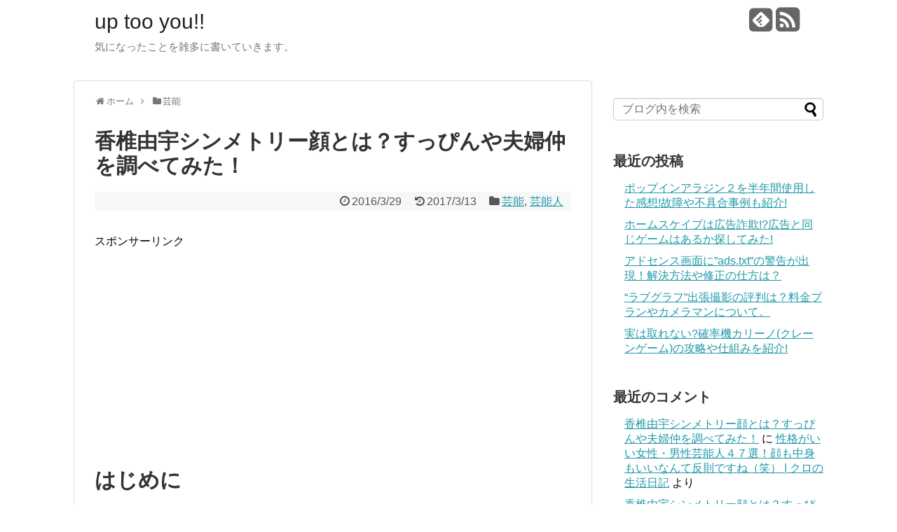

--- FILE ---
content_type: text/html; charset=UTF-8
request_url: https://up-too-you.com/2016/03/29/post-570/
body_size: 16886
content:
<!DOCTYPE html>
<html lang="ja">
<head>
<meta charset="UTF-8">
<link rel="alternate" type="application/rss+xml" title="up too you!! RSS Feed" href="https://up-too-you.com/feed/" />
<link rel="pingback" href="https://up-too-you.com/xmlrpc.php" />
<meta name="description" content="はじめにどうも～、こんにちは！日本に住んでいる方であれば、大体の方はテレビを少なからず視聴されていると思います。今の時代のテレビというのは、「楽しむため」だったり、「情報を得るため」だったり、必要不可欠な生活の一部になっ" />
<meta name="keywords" content="芸能,芸能人" />
<link rel="stylesheet" href="https://up-too-you.com/wp-content/themes/simplicity-child/style.css">
<link rel="stylesheet" href="https://up-too-you.com/wp-content/themes/simplicity/webfonts/css/font-awesome.min.css">
<link rel="stylesheet" href="https://up-too-you.com/wp-content/themes/simplicity/webfonts/icomoon/style.css">
<link rel="stylesheet" href="https://up-too-you.com/wp-content/themes/simplicity/css/extension.css">
<link rel="stylesheet" href="https://up-too-you.com/wp-content/themes/simplicity/css/responsive-pc.css">
<link rel="stylesheet" href="https://up-too-you.com/wp-content/themes/simplicity/css/print.css" type="text/css" media="print" />
    <meta name="viewport" content="width=1280, maximum-scale=1, user-scalable=yes">

<!-- OGP -->
<meta property="og:type" content="article">
<meta property="og:description" content="はじめにどうも～、こんにちは！日本に住んでいる方であれば、大体の方はテレビを少なからず視聴されていると思います。今の時代のテレビというのは、「楽しむため」だったり、「情報を得るため」だったり、必要不可欠な生活の一部になっ">
<meta property="og:title" content="香椎由宇シンメトリー顔とは？すっぴんや夫婦仲を調べてみた！">
<meta property="og:url" content="https://up-too-you.com/2016/03/29/post-570/">
<meta property="og:image" content="https://up-too-you.com/wp-content/uploads/2016/03/IMG_3362.jpg">
<meta property="og:site_name" content="up too you!!">
<meta property="og:locale" content="ja_JP" />
<!-- /OGP -->
<!-- Twitter Card -->
<meta name="twitter:card" content="summary">
<meta name="twitter:description" content="はじめにどうも～、こんにちは！日本に住んでいる方であれば、大体の方はテレビを少なからず視聴されていると思います。今の時代のテレビというのは、「楽しむため」だったり、「情報を得るため」だったり、必要不可欠な生活の一部になっ">
<meta name="twitter:title" content="香椎由宇シンメトリー顔とは？すっぴんや夫婦仲を調べてみた！">
<meta name="twitter:url" content="https://up-too-you.com/2016/03/29/post-570/">
<meta name="twitter:image" content="https://up-too-you.com/wp-content/uploads/2016/03/IMG_3362.jpg">
<meta name="twitter:domain" content="up-too-you.com">
<!-- /Twitter Card -->

<title>香椎由宇シンメトリー顔とは？すっぴんや夫婦仲を調べてみた！ &#8211; up too you!!</title>
<meta name='robots' content='max-image-preview:large' />
<link rel='dns-prefetch' href='//s.w.org' />
<link rel="alternate" type="application/rss+xml" title="up too you!! &raquo; フィード" href="https://up-too-you.com/feed/" />
<link rel="alternate" type="application/rss+xml" title="up too you!! &raquo; コメントフィード" href="https://up-too-you.com/comments/feed/" />
<link rel="alternate" type="application/rss+xml" title="up too you!! &raquo; 香椎由宇シンメトリー顔とは？すっぴんや夫婦仲を調べてみた！ のコメントのフィード" href="https://up-too-you.com/2016/03/29/post-570/feed/" />
<script type="text/javascript">
window._wpemojiSettings = {"baseUrl":"https:\/\/s.w.org\/images\/core\/emoji\/14.0.0\/72x72\/","ext":".png","svgUrl":"https:\/\/s.w.org\/images\/core\/emoji\/14.0.0\/svg\/","svgExt":".svg","source":{"concatemoji":"https:\/\/up-too-you.com\/wp-includes\/js\/wp-emoji-release.min.js"}};
/*! This file is auto-generated */
!function(e,a,t){var n,r,o,i=a.createElement("canvas"),p=i.getContext&&i.getContext("2d");function s(e,t){var a=String.fromCharCode,e=(p.clearRect(0,0,i.width,i.height),p.fillText(a.apply(this,e),0,0),i.toDataURL());return p.clearRect(0,0,i.width,i.height),p.fillText(a.apply(this,t),0,0),e===i.toDataURL()}function c(e){var t=a.createElement("script");t.src=e,t.defer=t.type="text/javascript",a.getElementsByTagName("head")[0].appendChild(t)}for(o=Array("flag","emoji"),t.supports={everything:!0,everythingExceptFlag:!0},r=0;r<o.length;r++)t.supports[o[r]]=function(e){if(!p||!p.fillText)return!1;switch(p.textBaseline="top",p.font="600 32px Arial",e){case"flag":return s([127987,65039,8205,9895,65039],[127987,65039,8203,9895,65039])?!1:!s([55356,56826,55356,56819],[55356,56826,8203,55356,56819])&&!s([55356,57332,56128,56423,56128,56418,56128,56421,56128,56430,56128,56423,56128,56447],[55356,57332,8203,56128,56423,8203,56128,56418,8203,56128,56421,8203,56128,56430,8203,56128,56423,8203,56128,56447]);case"emoji":return!s([129777,127995,8205,129778,127999],[129777,127995,8203,129778,127999])}return!1}(o[r]),t.supports.everything=t.supports.everything&&t.supports[o[r]],"flag"!==o[r]&&(t.supports.everythingExceptFlag=t.supports.everythingExceptFlag&&t.supports[o[r]]);t.supports.everythingExceptFlag=t.supports.everythingExceptFlag&&!t.supports.flag,t.DOMReady=!1,t.readyCallback=function(){t.DOMReady=!0},t.supports.everything||(n=function(){t.readyCallback()},a.addEventListener?(a.addEventListener("DOMContentLoaded",n,!1),e.addEventListener("load",n,!1)):(e.attachEvent("onload",n),a.attachEvent("onreadystatechange",function(){"complete"===a.readyState&&t.readyCallback()})),(e=t.source||{}).concatemoji?c(e.concatemoji):e.wpemoji&&e.twemoji&&(c(e.twemoji),c(e.wpemoji)))}(window,document,window._wpemojiSettings);
</script>
<style type="text/css">
img.wp-smiley,
img.emoji {
	display: inline !important;
	border: none !important;
	box-shadow: none !important;
	height: 1em !important;
	width: 1em !important;
	margin: 0 0.07em !important;
	vertical-align: -0.1em !important;
	background: none !important;
	padding: 0 !important;
}
</style>
	<link rel='stylesheet' id='wp-block-library-css'  href='https://up-too-you.com/wp-includes/css/dist/block-library/style.min.css' type='text/css' media='all' />
<style id='global-styles-inline-css' type='text/css'>
body{--wp--preset--color--black: #000000;--wp--preset--color--cyan-bluish-gray: #abb8c3;--wp--preset--color--white: #ffffff;--wp--preset--color--pale-pink: #f78da7;--wp--preset--color--vivid-red: #cf2e2e;--wp--preset--color--luminous-vivid-orange: #ff6900;--wp--preset--color--luminous-vivid-amber: #fcb900;--wp--preset--color--light-green-cyan: #7bdcb5;--wp--preset--color--vivid-green-cyan: #00d084;--wp--preset--color--pale-cyan-blue: #8ed1fc;--wp--preset--color--vivid-cyan-blue: #0693e3;--wp--preset--color--vivid-purple: #9b51e0;--wp--preset--gradient--vivid-cyan-blue-to-vivid-purple: linear-gradient(135deg,rgba(6,147,227,1) 0%,rgb(155,81,224) 100%);--wp--preset--gradient--light-green-cyan-to-vivid-green-cyan: linear-gradient(135deg,rgb(122,220,180) 0%,rgb(0,208,130) 100%);--wp--preset--gradient--luminous-vivid-amber-to-luminous-vivid-orange: linear-gradient(135deg,rgba(252,185,0,1) 0%,rgba(255,105,0,1) 100%);--wp--preset--gradient--luminous-vivid-orange-to-vivid-red: linear-gradient(135deg,rgba(255,105,0,1) 0%,rgb(207,46,46) 100%);--wp--preset--gradient--very-light-gray-to-cyan-bluish-gray: linear-gradient(135deg,rgb(238,238,238) 0%,rgb(169,184,195) 100%);--wp--preset--gradient--cool-to-warm-spectrum: linear-gradient(135deg,rgb(74,234,220) 0%,rgb(151,120,209) 20%,rgb(207,42,186) 40%,rgb(238,44,130) 60%,rgb(251,105,98) 80%,rgb(254,248,76) 100%);--wp--preset--gradient--blush-light-purple: linear-gradient(135deg,rgb(255,206,236) 0%,rgb(152,150,240) 100%);--wp--preset--gradient--blush-bordeaux: linear-gradient(135deg,rgb(254,205,165) 0%,rgb(254,45,45) 50%,rgb(107,0,62) 100%);--wp--preset--gradient--luminous-dusk: linear-gradient(135deg,rgb(255,203,112) 0%,rgb(199,81,192) 50%,rgb(65,88,208) 100%);--wp--preset--gradient--pale-ocean: linear-gradient(135deg,rgb(255,245,203) 0%,rgb(182,227,212) 50%,rgb(51,167,181) 100%);--wp--preset--gradient--electric-grass: linear-gradient(135deg,rgb(202,248,128) 0%,rgb(113,206,126) 100%);--wp--preset--gradient--midnight: linear-gradient(135deg,rgb(2,3,129) 0%,rgb(40,116,252) 100%);--wp--preset--duotone--dark-grayscale: url('#wp-duotone-dark-grayscale');--wp--preset--duotone--grayscale: url('#wp-duotone-grayscale');--wp--preset--duotone--purple-yellow: url('#wp-duotone-purple-yellow');--wp--preset--duotone--blue-red: url('#wp-duotone-blue-red');--wp--preset--duotone--midnight: url('#wp-duotone-midnight');--wp--preset--duotone--magenta-yellow: url('#wp-duotone-magenta-yellow');--wp--preset--duotone--purple-green: url('#wp-duotone-purple-green');--wp--preset--duotone--blue-orange: url('#wp-duotone-blue-orange');--wp--preset--font-size--small: 13px;--wp--preset--font-size--medium: 20px;--wp--preset--font-size--large: 36px;--wp--preset--font-size--x-large: 42px;}.has-black-color{color: var(--wp--preset--color--black) !important;}.has-cyan-bluish-gray-color{color: var(--wp--preset--color--cyan-bluish-gray) !important;}.has-white-color{color: var(--wp--preset--color--white) !important;}.has-pale-pink-color{color: var(--wp--preset--color--pale-pink) !important;}.has-vivid-red-color{color: var(--wp--preset--color--vivid-red) !important;}.has-luminous-vivid-orange-color{color: var(--wp--preset--color--luminous-vivid-orange) !important;}.has-luminous-vivid-amber-color{color: var(--wp--preset--color--luminous-vivid-amber) !important;}.has-light-green-cyan-color{color: var(--wp--preset--color--light-green-cyan) !important;}.has-vivid-green-cyan-color{color: var(--wp--preset--color--vivid-green-cyan) !important;}.has-pale-cyan-blue-color{color: var(--wp--preset--color--pale-cyan-blue) !important;}.has-vivid-cyan-blue-color{color: var(--wp--preset--color--vivid-cyan-blue) !important;}.has-vivid-purple-color{color: var(--wp--preset--color--vivid-purple) !important;}.has-black-background-color{background-color: var(--wp--preset--color--black) !important;}.has-cyan-bluish-gray-background-color{background-color: var(--wp--preset--color--cyan-bluish-gray) !important;}.has-white-background-color{background-color: var(--wp--preset--color--white) !important;}.has-pale-pink-background-color{background-color: var(--wp--preset--color--pale-pink) !important;}.has-vivid-red-background-color{background-color: var(--wp--preset--color--vivid-red) !important;}.has-luminous-vivid-orange-background-color{background-color: var(--wp--preset--color--luminous-vivid-orange) !important;}.has-luminous-vivid-amber-background-color{background-color: var(--wp--preset--color--luminous-vivid-amber) !important;}.has-light-green-cyan-background-color{background-color: var(--wp--preset--color--light-green-cyan) !important;}.has-vivid-green-cyan-background-color{background-color: var(--wp--preset--color--vivid-green-cyan) !important;}.has-pale-cyan-blue-background-color{background-color: var(--wp--preset--color--pale-cyan-blue) !important;}.has-vivid-cyan-blue-background-color{background-color: var(--wp--preset--color--vivid-cyan-blue) !important;}.has-vivid-purple-background-color{background-color: var(--wp--preset--color--vivid-purple) !important;}.has-black-border-color{border-color: var(--wp--preset--color--black) !important;}.has-cyan-bluish-gray-border-color{border-color: var(--wp--preset--color--cyan-bluish-gray) !important;}.has-white-border-color{border-color: var(--wp--preset--color--white) !important;}.has-pale-pink-border-color{border-color: var(--wp--preset--color--pale-pink) !important;}.has-vivid-red-border-color{border-color: var(--wp--preset--color--vivid-red) !important;}.has-luminous-vivid-orange-border-color{border-color: var(--wp--preset--color--luminous-vivid-orange) !important;}.has-luminous-vivid-amber-border-color{border-color: var(--wp--preset--color--luminous-vivid-amber) !important;}.has-light-green-cyan-border-color{border-color: var(--wp--preset--color--light-green-cyan) !important;}.has-vivid-green-cyan-border-color{border-color: var(--wp--preset--color--vivid-green-cyan) !important;}.has-pale-cyan-blue-border-color{border-color: var(--wp--preset--color--pale-cyan-blue) !important;}.has-vivid-cyan-blue-border-color{border-color: var(--wp--preset--color--vivid-cyan-blue) !important;}.has-vivid-purple-border-color{border-color: var(--wp--preset--color--vivid-purple) !important;}.has-vivid-cyan-blue-to-vivid-purple-gradient-background{background: var(--wp--preset--gradient--vivid-cyan-blue-to-vivid-purple) !important;}.has-light-green-cyan-to-vivid-green-cyan-gradient-background{background: var(--wp--preset--gradient--light-green-cyan-to-vivid-green-cyan) !important;}.has-luminous-vivid-amber-to-luminous-vivid-orange-gradient-background{background: var(--wp--preset--gradient--luminous-vivid-amber-to-luminous-vivid-orange) !important;}.has-luminous-vivid-orange-to-vivid-red-gradient-background{background: var(--wp--preset--gradient--luminous-vivid-orange-to-vivid-red) !important;}.has-very-light-gray-to-cyan-bluish-gray-gradient-background{background: var(--wp--preset--gradient--very-light-gray-to-cyan-bluish-gray) !important;}.has-cool-to-warm-spectrum-gradient-background{background: var(--wp--preset--gradient--cool-to-warm-spectrum) !important;}.has-blush-light-purple-gradient-background{background: var(--wp--preset--gradient--blush-light-purple) !important;}.has-blush-bordeaux-gradient-background{background: var(--wp--preset--gradient--blush-bordeaux) !important;}.has-luminous-dusk-gradient-background{background: var(--wp--preset--gradient--luminous-dusk) !important;}.has-pale-ocean-gradient-background{background: var(--wp--preset--gradient--pale-ocean) !important;}.has-electric-grass-gradient-background{background: var(--wp--preset--gradient--electric-grass) !important;}.has-midnight-gradient-background{background: var(--wp--preset--gradient--midnight) !important;}.has-small-font-size{font-size: var(--wp--preset--font-size--small) !important;}.has-medium-font-size{font-size: var(--wp--preset--font-size--medium) !important;}.has-large-font-size{font-size: var(--wp--preset--font-size--large) !important;}.has-x-large-font-size{font-size: var(--wp--preset--font-size--x-large) !important;}
</style>
<script type='text/javascript' src='https://up-too-you.com/wp-includes/js/jquery/jquery.min.js' id='jquery-core-js'></script>
<script type='text/javascript' src='https://up-too-you.com/wp-includes/js/jquery/jquery-migrate.min.js' id='jquery-migrate-js'></script>
<link rel="https://api.w.org/" href="https://up-too-you.com/wp-json/" /><link rel="alternate" type="application/json" href="https://up-too-you.com/wp-json/wp/v2/posts/570" /><link rel="EditURI" type="application/rsd+xml" title="RSD" href="https://up-too-you.com/xmlrpc.php?rsd" />
<link rel="wlwmanifest" type="application/wlwmanifest+xml" href="https://up-too-you.com/wp-includes/wlwmanifest.xml" /> 
<meta name="generator" content="WordPress 6.0.11" />
<link rel="canonical" href="https://up-too-you.com/2016/03/29/post-570/" />
<link rel='shortlink' href='https://up-too-you.com/?p=570' />
<link rel="alternate" type="application/json+oembed" href="https://up-too-you.com/wp-json/oembed/1.0/embed?url=https%3A%2F%2Fup-too-you.com%2F2016%2F03%2F29%2Fpost-570%2F" />
<link rel="alternate" type="text/xml+oembed" href="https://up-too-you.com/wp-json/oembed/1.0/embed?url=https%3A%2F%2Fup-too-you.com%2F2016%2F03%2F29%2Fpost-570%2F&#038;format=xml" />
<style type="text/css">
@media screen and (max-width:639px){
  .article br{
    display: block;
  }
}
.entry-content{
  margin-left: 0;
}
</style>
<style type="text/css">.recentcomments a{display:inline !important;padding:0 !important;margin:0 !important;}</style>		<style type="text/css" id="wp-custom-css">
			/*--------------------------------------
ヨメレバ・カエレバここから
--------------------------------------*/
.booklink-box, .kaerebalink-box{
width:90%;
margin:20px auto;
padding:20px;
border:double #d2d7e6;
overflow: hidden;
font-size:small;
border-radius:2px;
}
.booklink-image, .kaerebalink-image{
width: 150px;
margin:0 15px 20px 0;
float:left;
}
.booklink-image img, .kaerebalink-image img{
display:block;
margin:0 auto;
text-align:center;
}
.booklink-info, .kaerebalink-info{
display:block;
margin:0 auto;
text-align:left;
line-height:120%;
overflow: hidden;
}
.booklink-name, .kaerebalink-name{
font-size:16px;
margin-bottom:24px;
line-height:1.5;
}
.booklink-powered-date, .kaerebalink-powered-date{
font-family: verdana;
font-size:8pt;
margin-top:5px;
line-height:120%;
}
.booklink-detail, .kaerebalink-detail{
margin-bottom:5px;
}
.booklink-link2, .kaerebalink-link1{
margin-top:10px;
}
.shoplinkamazon, .shoplinkrakuten, .shoplinkkindle, .shoplinkyahoo, .shoplinkkakakucom{
float:left;
width:30%;
margin:15px 1% 0 auto;
padding:10px 0px;
height:15px;
overflow:hidden;
background:linear-gradient(to bottom, #ffffff 5%, #f6f6f6 100%);
background-color:#ffffff;
border-radius:6px;
border:1px solid #dcdcdc;
display:inline-block;
text-align:center;
}
.shoplinkamazon:hover, .shoplinkrakuten:hover, .shoplinkkindle:hover, .shoplinkyahoo:hover{
background:linear-gradient(to bottom, #f6f6f6 5%, #ffffff 100%);
background-color:#f6f6f6;
}
.shoplinkamazon:active, .shoplinkrakuten:active, .shoplinkkindle:active, .shoplinkyahoo:active{
position:relative;
top:1px;
}
.shoplinkamazon a, .shoplinkrakuten a, .shoplinkyahoo a, .shoplinkkindle a, .shoplinkkakakucom a{
display:block;
cursor:pointer;
text-decoration:none;
font-weight:800;
text-shadow:1px 1px 1px #dcdcdc;
font-size:12px;
}
.shoplinkamazon a{
color:#FF9901;
}
.shoplinkrakuten a{
color:#c20004;
}
.shoplinkkindle a{
color:#007dcd;	
}
.shoplinkyahoo a{
font-size:10px;
color:#7b0099;
} 
.booklink-footer{
clear:left;
} 
/*--------------------------------------
ヨメレバ・カエレバここまで
--------------------------------------*/		</style>
		</head>
  <body class="post-template-default single single-post postid-570 single-format-standard">
    <div id="container">

      <!-- header -->
      <div id="header" class="clearfix">
        <div id="header-in">

                    <div id="h-top">
            <!-- モバイルメニュー表示用のボタン -->
<div id="mobile-menu">
  <a id="mobile-menu-toggle" href="#"><span class="fa fa-bars fa-2x"></span></a>
</div>

            <div class="alignleft top-title-catchphrase">
              <!-- サイトのタイトル -->
<p id="site-title">
  <a href="https://up-too-you.com/">up too you!!</a></p>
<!-- サイトの概要 -->
<p id="site-description">
  気になったことを雑多に書いていきます。</p>
            </div>

            <div class="alignright top-sns-follows">
                            <!-- SNSページ -->
<div class="sns-pages">
<ul class="snsp">
<li class="feedly-page"><a href='//feedly.com/index.html#subscription%2Ffeed%2Fhttps%3A%2F%2Fup-too-you.com%2Ffeed%2F' target='blank' title="feedlyで更新情報をフォロー" rel="nofollow"><span class="icon-feedly-square"></span></a></li><li class="rss-page"><a href="https://up-too-you.com/feed/" target="_blank" title="RSSで更新情報をフォロー" rel="nofollow"><span class="fa fa-rss-square fa-2x"></span></a></li>  </ul>
</div>
                          </div>

          </div><!-- /#h-top -->
        </div><!-- /#header-in -->
      </div><!-- /#header -->

      <!-- Navigation -->
<nav>
<div id="navi">
  	<div id="navi-in">
    <div class="menu"></div>
  </div><!-- /#navi-in -->
</div><!-- /#navi -->
</nav>
<!-- /Navigation -->
      <!-- 本体部分 -->
      <div id="body">
        <div id="body-in">

          
          <!-- main -->
          <div id="main">


  <div id="breadcrumb" class="breadcrumb-category"><div itemtype="http://data-vocabulary.org/Breadcrumb" itemscope="" class="breadcrumb-home"><span class="fa fa-home fa-fw"></span><a href="https://up-too-you.com" itemprop="url"><span itemprop="title">ホーム</span></a><span class="sp"><span class="fa fa-angle-right"></span></span></div><div itemtype="http://data-vocabulary.org/Breadcrumb" itemscope=""><span class="fa fa-folder fa-fw"></span><a href="https://up-too-you.com/category/%e8%8a%b8%e8%83%bd/" itemprop="url"><span itemprop="title">芸能</span></a></div></div><!-- /#breadcrumb -->  <div id="post-570" class="post-570 post type-post status-publish format-standard has-post-thumbnail hentry category-22 category-422 tag-268 tag-272 tag-271 tag-270 tag-267 tag-269">
  <div class="article">
  
  <h1 class="entry-title">
        香椎由宇シンメトリー顔とは？すっぴんや夫婦仲を調べてみた！      </h1>
  <p class="post-meta">
          <span class="post-date"><span class="fa fa-clock-o fa-fw"></span><time class="entry-date date published" datetime="2016-03-29T03:24:16+09:00">2016/3/29</time></span>
        <span class="post-update"><span class="fa fa-history fa-fw"></span><span class="entry-date date updated">2017/3/13</span></span>
          <span class="category"><span class="fa fa-folder fa-fw"></span><a href="https://up-too-you.com/category/%e8%8a%b8%e8%83%bd/" rel="category tag">芸能</a>, <a href="https://up-too-you.com/category/%e8%8a%b8%e8%83%bd%e4%ba%ba/" rel="category tag">芸能人</a></span>
    
    
    
      </p>

  
  
      <div id="widget-over-article" class="widgets">
    <div class="widget pc_ad">
  <div class="ad-space">
    <div class="ad-label">スポンサーリンク</div>
    <div class="ad-responsive ad-pc adsense-336"><script async src="//pagead2.googlesyndication.com/pagead/js/adsbygoogle.js"></script>
<!-- レスポンシブ -->
<ins class="adsbygoogle"
     style="display:block"
     data-ad-client="ca-pub-3953266703344372"
     data-ad-slot="4185124042"
     data-ad-format="auto"></ins>
<script>
(adsbygoogle = window.adsbygoogle || []).push({});
</script></div>
  </div>
</div>
    </div>
  
  
  <div id="the-content" class="entry-content">
  <h1>はじめに</h1>
<p>どうも～、こんにちは！</p>
<p>&ensp;</p>
<p><strong>日本</strong>に住んでいる方であれば、大体の方はテレビを少なからず視聴されていると思います。</p>
<p>&ensp;</p>
<p>今の<strong>時代</strong>のテレビというのは、「<strong>楽しむため</strong>」だったり、「<strong>情報を得るため</strong>」だったり、必要不可欠な生活の一部になっていますよね！</p>
<p>&ensp;</p>
<p>そして、テレビを見る人が必ずと言っていいほど目にするのが<strong>ＣＭ(コマーシャル)</strong>です！</p>
<p>&ensp;</p>
<p>私はせっかちなほうなので、<strong>ＣＭに入るとチャンネルを回してしまう派</strong>です！笑</p>
<p>&ensp;</p>
<p>まぁ、ユニークで面白いＣＭも増えてきているとは思うんですけどね。</p>
<p>&ensp;</p>
<p>そんな私ですが、何回見ても引き込まれてしまうＣＭがあります！</p>
<p>&ensp;</p>
<p>それが衣料品メーカー「<strong>ＧＵ</strong>」のＣＭ。</p>
<p>&ensp;</p>
<p><span style="color: #ff0000;"><strong>香椎由宇さん、波瑠さん、山本美月さんの３人がとても印象的なＣＭです</strong></span>。</p>
<p>&ensp;</p>
<p>・・・<strong>なんで引き込まれるんだろう？</strong>と考えてみても「<strong>答え</strong>」は見つかりません！</p>
<p>&ensp;</p>
<p>「<strong>美人</strong>」が３人もいるから圧倒されているのかな？笑</p>
<p>&ensp;</p>
<p><img class="alignnone wp-image-573" src="https://up-too-you.com/wp-content/uploads/2016/03/IMG_3362.jpg" alt="IMG_3362" width="400" height="335" srcset="https://up-too-you.com/wp-content/uploads/2016/03/IMG_3362.jpg 320w, https://up-too-you.com/wp-content/uploads/2016/03/IMG_3362-300x251.jpg 300w" sizes="(max-width: 400px) 100vw, 400px" /></p>
<p>３人ので中でも特に印象的で気になった「<span style="color: #ff00ff;"><strong>香椎由宇</strong></span>」さんについて調べていきたいと思います！</p>
<p>&ensp;</p>
<p>・・・<strong>ちょっと強引でした？汗</strong></p>
<p>&ensp;</p>
<p>&ensp;</p>
<p>気になる方は続きをどうぞ！</p>
<p>&ensp;</p>
<div id="widget-in-article" class="widgets"><div class="widget pc_ad">
  <div class="ad-space">
    <div class="ad-label">スポンサーリンク</div>
    <div class="ad-responsive ad-pc adsense-336"><script async src="//pagead2.googlesyndication.com/pagead/js/adsbygoogle.js"></script>
<!-- レスポンシブ -->
<ins class="adsbygoogle"
     style="display:block"
     data-ad-client="ca-pub-3953266703344372"
     data-ad-slot="4185124042"
     data-ad-format="auto"></ins>
<script>
(adsbygoogle = window.adsbygoogle || []).push({});
</script></div>
  </div>
</div>
</div><h2>シンメトリー顔とは？</h2>
<p>まず、<strong>「シンメトリー」って何だ！？</strong>って思う方もいらっしゃいますよね？</p>
<p>&ensp;</p>
<p>簡単に説明すると「<strong>シンメトリー</strong>」＝「<strong>左右対称</strong>」と思っていただければ分かりやすいかと思います。</p>
<p>&ensp;</p>
<p><strong>結論</strong>から言うと、<span style="color: #ff0000;"><strong>香椎由宇さんはシンメトリー顔で有名です！</strong></span></p>
<p>&ensp;</p>
<p>最近は考えたこともなかったんですが、<strong>左右対称な顔であればあるほど整った顔立ちになる！</strong>とか聞いたことがあります。</p>
<p>&ensp;</p>
<p>私自身も<strong>鏡やアプリ</strong>を使って遊んだことがあることを思い出しました！</p>
<p>&ensp;</p>
<p>・・・結果は散々なものでしたけどね！笑</p>
<p>&ensp;</p>
<p>必ずではないにしろ、イケメンや美人さんが多いという事実があるんでしょうね！</p>
<p>&ensp;</p>
<p>さて、<span style="color: #ff00ff;"><strong>香椎由宇</strong></span>さんのお顔を拝見しますと、かなりの<strong>美人</strong>さんです！</p>
<p>&ensp;</p>
<p><span style="color: #ff0000;"><strong>香椎由宇さんほどのシンメトリー顔は数十万人に一人の確率とも言われています！</strong></span></p>
<p>&ensp;</p>
<p>女優さんになったのは、ある意味、<strong>必然的</strong>だったのかもしれませんね！</p>
<p>&ensp;</p>
<p>&ensp;</p>
<h3>香椎由宇のすっぴんを公開！</h3>
<p>これだけ整ったお顔をお持ちになっていますので、「<strong>すっぴん</strong>」についても期待しちゃいますよね！</p>
<p>&ensp;</p>
<p>あるかな、あるかな～すっぴん顔！</p>
<p>&ensp;</p>
<p>・・・<strong>ありました！笑</strong></p>
<p>&ensp;</p>
<p>どうぞ、ご覧ください！</p>
<p><img loading="lazy" class="alignnone wp-image-574" src="https://up-too-you.com/wp-content/uploads/2016/03/IMG_3357.jpg" alt="IMG_3357" width="400" height="546" srcset="https://up-too-you.com/wp-content/uploads/2016/03/IMG_3357.jpg 306w, https://up-too-you.com/wp-content/uploads/2016/03/IMG_3357-220x300.jpg 220w" sizes="(max-width: 400px) 100vw, 400px" /></p>
<p>うん、<strong>ナチュナルな顔</strong>になったというだけで、美しいということに変わりはありませんね！</p>
<p>&ensp;</p>
<p>すごいの一言に尽きます。</p>
<p>&ensp;</p>
<p>&ensp;</p>
<h4>気になる夫婦仲は？</h4>
<p>ご存知の方も多いと思いますが、<span style="color: #ff00ff;"><strong>香椎由宇</strong></span>さんは２００８年に俳優「<span style="color: #0000ff;"><strong>オダギリジョー</strong></span>」さんと結婚されています！</p>
<p>&ensp;</p>
<p><img loading="lazy" class="alignnone wp-image-575" src="https://up-too-you.com/wp-content/uploads/2016/03/IMG_3363.jpg" alt="IMG_3363" width="400" height="533" /></p>
<p><span style="color: #0000ff;"><strong>オダギリジョー</strong></span>さんもかなりの<strong>イケメン</strong>さんで、<strong>個性</strong>あふれる方ですね。</p>
<p>&ensp;</p>
<p><strong>美女と野獣</strong>じゃないですけど、お似合いのカップルだと思います！</p>
<p>&ensp;</p>
<p>さて、<span style="color: #ff0000;"><strong>ネット上では離婚が近いと噂されています</strong></span>！</p>
<p>&ensp;</p>
<p>どこからそういった噂が出ているのか調べてみたのですがわかりませんでした。</p>
<p>&ensp;</p>
<p>まぁ、「<strong>香椎由宇さんの性格が悪い</strong>」という噂や「<strong>オダギリジョーさんの女性関係が激しそうなイメージ</strong>」などが背景にあるのかもしれませんね。</p>
<p>&ensp;</p>
<p>お子さんを病気で亡くされたりしていることから、逆に<strong>夫婦や家族の絆はより強くなっているのではないか？</strong>とも考えることができますよね！</p>
<p>&ensp;</p>
<p><strong>結婚</strong>というのは少なからず多からず、お互いに<strong>縁</strong>があったからこそ一緒になるんですよね。</p>
<p>&ensp;</p>
<p>そりゃ長く一緒にいれば、つらいことや苦しいこと、悲しいことだってありますよ。</p>
<p>&ensp;</p>
<p>楽しいだけじゃなく、そういうことも協力して乗り越えてこその夫婦だと思います！</p>
<p>&ensp;</p>
<p>仲良くやっていただきたいですね！</p>
<p>&ensp;</p>
<p>&ensp;</p>
<h5>まとめ</h5>
<p><span style="color: #ff00ff;"><strong>香椎由宇</strong></span>さんはほんとにきれいな方でした！</p>
<p>&ensp;</p>
<p><img loading="lazy" class="alignnone wp-image-576" src="https://up-too-you.com/wp-content/uploads/2016/03/IMG_3361.jpg" alt="IMG_3361" width="400" height="356" srcset="https://up-too-you.com/wp-content/uploads/2016/03/IMG_3361.jpg 640w, https://up-too-you.com/wp-content/uploads/2016/03/IMG_3361-300x267.jpg 300w" sizes="(max-width: 400px) 100vw, 400px" /></p>
<p><strong>個人的</strong>にはこのショットにはドキッとします！汗</p>
<p>&ensp;</p>
<p><strong>美人過ぎでしょ！笑</strong></p>
<p>&ensp;</p>
<p>演技力もあると思いますし、今後が楽しみな女優さんの一人ですね。</p>
<p>&ensp;</p>
<p>１人のファンとして、これからのご活躍を楽しみにしていたいと思います！</p>
<p>&ensp;</p>
<p>&ensp;</p>
<p>最後までお読みいただきありがとうございました。</p>
  </div>

  <!-- ページリンク -->

      <div id="widget-under-article" class="widgets">
    <div class="widget pc_ad">
  <div class="ad-space">
    <div class="ad-label">スポンサーリンク</div>
    <div class="ad-responsive ad-pc adsense-336"><script async src="//pagead2.googlesyndication.com/pagead/js/adsbygoogle.js"></script>
<!-- レスポンシブ -->
<ins class="adsbygoogle"
     style="display:block"
     data-ad-client="ca-pub-3953266703344372"
     data-ad-slot="4185124042"
     data-ad-format="auto"></ins>
<script>
(adsbygoogle = window.adsbygoogle || []).push({});
</script></div>
  </div>
</div>
    </div>
  
    <!-- 文章下広告 -->
                  

  
  <div id="sns-group" class="sns-group sns-group-bottom">
  <div class="sns-buttons sns-buttons-pc">
    <ul class="snsb clearfix">
        <li class="twitter-btn"><a href="//twitter.com/share" class="twitter-share-button" data-via="" data-url="https://up-too-you.com/2016/03/29/post-570/" data-text="香椎由宇シンメトリー顔とは？すっぴんや夫婦仲を調べてみた！" data-count="vertical" data-related="">Tweet</a><script type="text/javascript" src="//platform.twitter.com/widgets.js"></script>
    </li>
        <li class="facebook-btn"><div class="fb-like" data-href="https://up-too-you.com/2016/03/29/post-570/" data-layout="box_count" data-action="like" data-show-faces="false" data-share="false"></div></li>
            <li class="google-plus-btn"><script type="text/javascript" src="//apis.google.com/js/plusone.js"></script>
      <div class="g-plusone" data-size="tall" data-href="https://up-too-you.com/2016/03/29/post-570/"></div>
    </li>
            <li class="hatena-btn"> <a href="//b.hatena.ne.jp/entry/https://up-too-you.com/2016/03/29/post-570/" class="hatena-bookmark-button" data-hatena-bookmark-title="香椎由宇シンメトリー顔とは？すっぴんや夫婦仲を調べてみた！｜up too you!!" data-hatena-bookmark-layout="vertical-balloon" title="このエントリーをはてなブックマークに追加"><img src="//b.st-hatena.com/images/entry-button/button-only.gif" alt="このエントリーをはてなブックマークに追加" style="border: none;" /></a><script type="text/javascript" src="//b.st-hatena.com/js/bookmark_button.js" async="async"></script>
    </li>
            <li class="pocket-btn"><a data-pocket-label="pocket" data-pocket-count="vertical" class="pocket-btn" data-lang="en"></a>
<script type="text/javascript">!function(d,i){if(!d.getElementById(i)){var j=d.createElement("script");j.id=i;j.src="//widgets.getpocket.com/v1/j/btn.js?v=1";var w=d.getElementById(i);d.body.appendChild(j);}}(document,"pocket-btn-js");</script>
    </li>
                  </ul>
</div>

  <!-- SNSページ -->
<div class="sns-pages">
<ul class="snsp">
<li class="feedly-page"><a href='//feedly.com/index.html#subscription%2Ffeed%2Fhttps%3A%2F%2Fup-too-you.com%2Ffeed%2F' target='blank' title="feedlyで更新情報をフォロー" rel="nofollow"><span class="icon-feedly-square"></span></a></li><li class="rss-page"><a href="https://up-too-you.com/feed/" target="_blank" title="RSSで更新情報をフォロー" rel="nofollow"><span class="fa fa-rss-square fa-2x"></span></a></li>  </ul>
</div>
  </div>

  
  <p class="footer-post-meta">

        <span class="post-tag"><span class="fa fa-tag fa-fw"></span><a href="https://up-too-you.com/tag/%e3%82%aa%e3%83%80%e3%82%ae%e3%83%aa%e3%82%b8%e3%83%a7%e3%83%bc/" rel="tag">オダギリジョー</a>, <a href="https://up-too-you.com/tag/%e3%82%b7%e3%83%b3%e3%83%a1%e3%83%88%e3%83%aa%e3%83%bc/" rel="tag">シンメトリー</a>, <a href="https://up-too-you.com/tag/%e5%b1%b1%e6%9c%ac%e7%be%8e%e6%9c%88/" rel="tag">山本美月</a>, <a href="https://up-too-you.com/tag/%e6%b3%a2%e7%91%a0/" rel="tag">波瑠</a>, <a href="https://up-too-you.com/tag/%e9%a6%99%e6%a4%8e%e7%94%b1%e5%ae%87/" rel="tag">香椎由宇</a>, <a href="https://up-too-you.com/tag/%ef%bd%87%ef%bd%95/" rel="tag">ＧＵ</a></span>
    
    <span class="post-author vcard author"><span class="fn"><span class="fa fa-user fa-fw"></span><a href="https://up-too-you.com/author/takuya/">@TakuYa</a>
</span></span>

    
      </p>

  </div><!-- .article -->
  </div><!-- .post -->
      <section id="under-entry-body">

            <div id="related-entries">
        <h3>関連記事</h3>
                <div class="related-entry">
      <div class="related-entry-thumb">
        <a href="https://up-too-you.com/2017/10/21/post-2667/" title="&#8220;エイプリルフールズ&#8221;リュック入替りの理由と銃弾が足りないワケは？">
                <img width="100" height="100" src="https://up-too-you.com/wp-content/uploads/2017/10/166695_02-100x100.jpg" class="related-entry-thumb-image wp-post-image" alt="&#8220;エイプリルフールズ&#8221;リュック入替りの理由と銃弾が足りないワケは？" loading="lazy" srcset="https://up-too-you.com/wp-content/uploads/2017/10/166695_02-100x100.jpg 100w, https://up-too-you.com/wp-content/uploads/2017/10/166695_02-150x150.jpg 150w" sizes="(max-width: 100px) 100vw, 100px" />                </a>
      </div><!-- /.related-entry-thumb -->

      <div class="related-entry-content">
        <h4 class="related-entry-title">
          <a href="https://up-too-you.com/2017/10/21/post-2667/" class="related-entry-title-link" title="&#8220;エイプリルフールズ&#8221;リュック入替りの理由と銃弾が足りないワケは？">
          &#8220;エイプリルフールズ&#8221;リュック入替りの理由と銃弾が足りないワケは？          </a></h4>
        <p class="related-entry-snippet">
       はじめに
どうも、こんにちは！

２０１７年１０月２１日の土曜プレミアムで映画"エイプリルフールズ"が放送されました。

出典：...</p>

                <p class="related-entry-read"><a href="https://up-too-you.com/2017/10/21/post-2667/">記事を読む</a></p>
        
      </div><!-- /.related-entry-content -->
    </div><!-- /.elated-entry -->

      <div class="related-entry">
      <div class="related-entry-thumb">
        <a href="https://up-too-you.com/2016/05/25/post-962/" title="高橋メアリージュンがウシジマくんで熱演！感想や過去出演作は？">
                <img width="100" height="100" src="https://up-too-you.com/wp-content/uploads/2016/05/57499f396fb12e35e7c81d55c897813d-100x100.jpg" class="related-entry-thumb-image wp-post-image" alt="高橋メアリージュンがウシジマくんで熱演！感想や過去出演作は？" loading="lazy" srcset="https://up-too-you.com/wp-content/uploads/2016/05/57499f396fb12e35e7c81d55c897813d-100x100.jpg 100w, https://up-too-you.com/wp-content/uploads/2016/05/57499f396fb12e35e7c81d55c897813d-150x150.jpg 150w" sizes="(max-width: 100px) 100vw, 100px" />                </a>
      </div><!-- /.related-entry-thumb -->

      <div class="related-entry-content">
        <h4 class="related-entry-title">
          <a href="https://up-too-you.com/2016/05/25/post-962/" class="related-entry-title-link" title="高橋メアリージュンがウシジマくんで熱演！感想や過去出演作は？">
          高橋メアリージュンがウシジマくんで熱演！感想や過去出演作は？          </a></h4>
        <p class="related-entry-snippet">
       はじめにどうも～、こんにちは！時間が経つのは早いもので、早くも６月を迎えようとしています。６月と言えば、「梅雨」入りする地域もあり、もう季節...</p>

                <p class="related-entry-read"><a href="https://up-too-you.com/2016/05/25/post-962/">記事を読む</a></p>
        
      </div><!-- /.related-entry-content -->
    </div><!-- /.elated-entry -->

      <div class="related-entry">
      <div class="related-entry-thumb">
        <a href="https://up-too-you.com/2016/02/24/post-345/" title="「牛窪恵」はイタイ女？学歴や年収を調べてみた！">
                <img width="100" height="100" src="https://up-too-you.com/wp-content/uploads/2016/02/IMG_3227-100x100.jpg" class="related-entry-thumb-image wp-post-image" alt="「牛窪恵」はイタイ女？学歴や年収を調べてみた！" loading="lazy" srcset="https://up-too-you.com/wp-content/uploads/2016/02/IMG_3227-100x100.jpg 100w, https://up-too-you.com/wp-content/uploads/2016/02/IMG_3227-150x150.jpg 150w" sizes="(max-width: 100px) 100vw, 100px" />                </a>
      </div><!-- /.related-entry-thumb -->

      <div class="related-entry-content">
        <h4 class="related-entry-title">
          <a href="https://up-too-you.com/2016/02/24/post-345/" class="related-entry-title-link" title="「牛窪恵」はイタイ女？学歴や年収を調べてみた！">
          「牛窪恵」はイタイ女？学歴や年収を調べてみた！          </a></h4>
        <p class="related-entry-snippet">
       マーケティング評論家


牛窪恵さんは、マーケティングライター・マーケティング評論家としてご活躍しています。



「マーケテ...</p>

                <p class="related-entry-read"><a href="https://up-too-you.com/2016/02/24/post-345/">記事を読む</a></p>
        
      </div><!-- /.related-entry-content -->
    </div><!-- /.elated-entry -->

      <div class="related-entry">
      <div class="related-entry-thumb">
        <a href="https://up-too-you.com/2016/05/09/post-758/" title="闇金ウシジマくん完結編の公開はいつ？キャストや内容を予想！">
                <img width="100" height="100" src="https://up-too-you.com/wp-content/uploads/2016/05/IMG_3489-100x100.jpg" class="related-entry-thumb-image wp-post-image" alt="闇金ウシジマくん完結編の公開はいつ？キャストや内容を予想！" loading="lazy" srcset="https://up-too-you.com/wp-content/uploads/2016/05/IMG_3489-100x100.jpg 100w, https://up-too-you.com/wp-content/uploads/2016/05/IMG_3489-150x150.jpg 150w" sizes="(max-width: 100px) 100vw, 100px" />                </a>
      </div><!-- /.related-entry-thumb -->

      <div class="related-entry-content">
        <h4 class="related-entry-title">
          <a href="https://up-too-you.com/2016/05/09/post-758/" class="related-entry-title-link" title="闇金ウシジマくん完結編の公開はいつ？キャストや内容を予想！">
          闇金ウシジマくん完結編の公開はいつ？キャストや内容を予想！          </a></h4>
        <p class="related-entry-snippet">
       はじめにどうも～、こんにちは！今日もぽかぽかしていいお天気ですね！こんな日に、しかもド平日に仕事がお休みって、ちょっと優越感を感じております...</p>

                <p class="related-entry-read"><a href="https://up-too-you.com/2016/05/09/post-758/">記事を読む</a></p>
        
      </div><!-- /.related-entry-content -->
    </div><!-- /.elated-entry -->

      <div class="related-entry">
      <div class="related-entry-thumb">
        <a href="https://up-too-you.com/2016/06/15/post-1081/" title="ウシジマくんシーズン3キャスト一覧！出演者のプロフィールは？">
                <img width="100" height="100" src="https://up-too-you.com/wp-content/uploads/2016/06/194_390dc1cd54d0311aae2119755e3cd6a2-100x100.jpg" class="related-entry-thumb-image wp-post-image" alt="ウシジマくんシーズン3キャスト一覧！出演者のプロフィールは？" loading="lazy" srcset="https://up-too-you.com/wp-content/uploads/2016/06/194_390dc1cd54d0311aae2119755e3cd6a2-100x100.jpg 100w, https://up-too-you.com/wp-content/uploads/2016/06/194_390dc1cd54d0311aae2119755e3cd6a2-150x150.jpg 150w" sizes="(max-width: 100px) 100vw, 100px" />                </a>
      </div><!-- /.related-entry-thumb -->

      <div class="related-entry-content">
        <h4 class="related-entry-title">
          <a href="https://up-too-you.com/2016/06/15/post-1081/" class="related-entry-title-link" title="ウシジマくんシーズン3キャスト一覧！出演者のプロフィールは？">
          ウシジマくんシーズン3キャスト一覧！出演者のプロフィールは？          </a></h4>
        <p class="related-entry-snippet">
       はじめに
どうも、こんにちは！

いやはや、時が経つのは早いものですね！もう２０１６年も折り返し地点を過ぎました。

そして、７月...</p>

                <p class="related-entry-read"><a href="https://up-too-you.com/2016/06/15/post-1081/">記事を読む</a></p>
        
      </div><!-- /.related-entry-content -->
    </div><!-- /.elated-entry -->

      <div class="related-entry">
      <div class="related-entry-thumb">
        <a href="https://up-too-you.com/2017/05/31/post-2094/" title="丸山ゴンザレスって誰!?経歴は?身長体重や本名を調査してみた!">
                <img width="100" height="100" src="https://up-too-you.com/wp-content/uploads/2017/05/2-100x100.jpg" class="related-entry-thumb-image wp-post-image" alt="丸山ゴンザレスって誰!?経歴は?身長体重や本名を調査してみた!" loading="lazy" srcset="https://up-too-you.com/wp-content/uploads/2017/05/2-100x100.jpg 100w, https://up-too-you.com/wp-content/uploads/2017/05/2-150x150.jpg 150w" sizes="(max-width: 100px) 100vw, 100px" />                </a>
      </div><!-- /.related-entry-thumb -->

      <div class="related-entry-content">
        <h4 class="related-entry-title">
          <a href="https://up-too-you.com/2017/05/31/post-2094/" class="related-entry-title-link" title="丸山ゴンザレスって誰!?経歴は?身長体重や本名を調査してみた!">
          丸山ゴンザレスって誰!?経歴は?身長体重や本名を調査してみた!          </a></h4>
        <p class="related-entry-snippet">
       はじめに
どうも、こんにちは！

テレビを見ることが大好きな"リン"と申します＾＾


最近、おもしろいなぁ～と思う番組はたくさ...</p>

                <p class="related-entry-read"><a href="https://up-too-you.com/2017/05/31/post-2094/">記事を読む</a></p>
        
      </div><!-- /.related-entry-content -->
    </div><!-- /.elated-entry -->

      <div class="related-entry">
      <div class="related-entry-thumb">
        <a href="https://up-too-you.com/2016/04/16/post-690/" title="高橋一生(民王貝原役)が出演したドラマは？結婚や経歴を調べた！">
                <img width="100" height="100" src="https://up-too-you.com/wp-content/uploads/2016/04/IMG_3437-100x100.jpg" class="related-entry-thumb-image wp-post-image" alt="高橋一生(民王貝原役)が出演したドラマは？結婚や経歴を調べた！" loading="lazy" srcset="https://up-too-you.com/wp-content/uploads/2016/04/IMG_3437-100x100.jpg 100w, https://up-too-you.com/wp-content/uploads/2016/04/IMG_3437-150x150.jpg 150w" sizes="(max-width: 100px) 100vw, 100px" />                </a>
      </div><!-- /.related-entry-thumb -->

      <div class="related-entry-content">
        <h4 class="related-entry-title">
          <a href="https://up-too-you.com/2016/04/16/post-690/" class="related-entry-title-link" title="高橋一生(民王貝原役)が出演したドラマは？結婚や経歴を調べた！">
          高橋一生(民王貝原役)が出演したドラマは？結婚や経歴を調べた！          </a></h4>
        <p class="related-entry-snippet">
       はじめに
どうも～、こんにちは！



突然ですが、あなたのマイブームはなんですか？笑



私のマイブームは連ドラを鑑賞...</p>

                <p class="related-entry-read"><a href="https://up-too-you.com/2016/04/16/post-690/">記事を読む</a></p>
        
      </div><!-- /.related-entry-content -->
    </div><!-- /.elated-entry -->

      <div class="related-entry">
      <div class="related-entry-thumb">
        <a href="https://up-too-you.com/2016/10/31/post-1536/" title="映画ウシジマくん「樫原あむ」役の女優は誰?経歴や出演作を調べた!">
                <img width="100" height="100" src="https://up-too-you.com/wp-content/uploads/2016/10/top-1-100x100.jpg" class="related-entry-thumb-image wp-post-image" alt="映画ウシジマくん「樫原あむ」役の女優は誰?経歴や出演作を調べた!" loading="lazy" srcset="https://up-too-you.com/wp-content/uploads/2016/10/top-1-100x100.jpg 100w, https://up-too-you.com/wp-content/uploads/2016/10/top-1-150x150.jpg 150w" sizes="(max-width: 100px) 100vw, 100px" />                </a>
      </div><!-- /.related-entry-thumb -->

      <div class="related-entry-content">
        <h4 class="related-entry-title">
          <a href="https://up-too-you.com/2016/10/31/post-1536/" class="related-entry-title-link" title="映画ウシジマくん「樫原あむ」役の女優は誰?経歴や出演作を調べた!">
          映画ウシジマくん「樫原あむ」役の女優は誰?経歴や出演作を調べた!          </a></h4>
        <p class="related-entry-snippet">
       はじめに
どうも、こんにちは。

待ちに待った、
闇金ウシジマくんthe Finalが１０月２２(土)より公開されました！

ウ...</p>

                <p class="related-entry-read"><a href="https://up-too-you.com/2016/10/31/post-1536/">記事を読む</a></p>
        
      </div><!-- /.related-entry-content -->
    </div><!-- /.elated-entry -->

      <div class="related-entry">
      <div class="related-entry-thumb">
        <a href="https://up-too-you.com/2016/06/01/post-1005/" title="中村倫也はポリプテルスを飼育？ウシジマくんでの役柄や出演作一覧！">
                <img width="100" height="100" src="https://up-too-you.com/wp-content/uploads/2016/06/main-100x100.jpg" class="related-entry-thumb-image wp-post-image" alt="中村倫也はポリプテルスを飼育？ウシジマくんでの役柄や出演作一覧！" loading="lazy" srcset="https://up-too-you.com/wp-content/uploads/2016/06/main-100x100.jpg 100w, https://up-too-you.com/wp-content/uploads/2016/06/main-150x150.jpg 150w" sizes="(max-width: 100px) 100vw, 100px" />                </a>
      </div><!-- /.related-entry-thumb -->

      <div class="related-entry-content">
        <h4 class="related-entry-title">
          <a href="https://up-too-you.com/2016/06/01/post-1005/" class="related-entry-title-link" title="中村倫也はポリプテルスを飼育？ウシジマくんでの役柄や出演作一覧！">
          中村倫也はポリプテルスを飼育？ウシジマくんでの役柄や出演作一覧！          </a></h4>
        <p class="related-entry-snippet">
       はじめにどうも～、こんにちは！世間は6月に突入し、衣替えした方も多いのではないでしょうか？「冬服」から「夏服」へと変わり、心も体もリフレッシ...</p>

                <p class="related-entry-read"><a href="https://up-too-you.com/2016/06/01/post-1005/">記事を読む</a></p>
        
      </div><!-- /.related-entry-content -->
    </div><!-- /.elated-entry -->

      <div class="related-entry">
      <div class="related-entry-thumb">
        <a href="https://up-too-you.com/2016/09/20/post-1398/" title="本郷奏多ウシジマくんでの役柄は？現在の彼女や出演作を調べた！">
                <img width="100" height="100" src="https://up-too-you.com/wp-content/uploads/2016/09/1023620_650-100x100.jpg" class="related-entry-thumb-image wp-post-image" alt="本郷奏多ウシジマくんでの役柄は？現在の彼女や出演作を調べた！" loading="lazy" srcset="https://up-too-you.com/wp-content/uploads/2016/09/1023620_650-100x100.jpg 100w, https://up-too-you.com/wp-content/uploads/2016/09/1023620_650-150x150.jpg 150w" sizes="(max-width: 100px) 100vw, 100px" />                </a>
      </div><!-- /.related-entry-thumb -->

      <div class="related-entry-content">
        <h4 class="related-entry-title">
          <a href="https://up-too-you.com/2016/09/20/post-1398/" class="related-entry-title-link" title="本郷奏多ウシジマくんでの役柄は？現在の彼女や出演作を調べた！">
          本郷奏多ウシジマくんでの役柄は？現在の彼女や出演作を調べた！          </a></h4>
        <p class="related-entry-snippet">
       はじめに
どうも～、こんにちは！

待ちに待った！

映画・闇金ウシジマくんpart３がいよいよ公開されます！

総勢２２名の...</p>

                <p class="related-entry-read"><a href="https://up-too-you.com/2016/09/20/post-1398/">記事を読む</a></p>
        
      </div><!-- /.related-entry-content -->
    </div><!-- /.elated-entry -->

  
  <br style="clear:both;">      </div><!-- #related-entries -->
      


        <!-- 広告 -->
                  
      
      <!-- post navigation -->
<div class="navigation">
      <div class="prev"><a href="https://up-too-you.com/2016/03/11/post-497/" rel="prev"><span class="fa fa-arrow-left fa-2x pull-left"></span>金澤翔子(書道家)の父親の職業は？作品の値段がすごい！</a></div>
      <div class="next"><a href="https://up-too-you.com/2016/04/02/post-608/" rel="next"><span class="fa fa-arrow-right fa-2x pull-left"></span>24時間テレビ歴代募金額はいくら？使い道や噂を調べてみました！</a></div>
  </div>
<!-- /post navigation -->
      <!-- comment area -->
<div id="comment-area">
	
		<h3 id="comments">コメント</h3>

		<ol class="commets-list">
				<li class="comment even thread-even depth-1 parent" id="comment-420">
				<div id="div-comment-420" class="comment-body">
				<div class="comment-author vcard">
			<img alt='' src='https://secure.gravatar.com/avatar/fbdceecada5c6da36360305a959694f6?s=55&#038;d=mm&#038;r=g' srcset='https://secure.gravatar.com/avatar/fbdceecada5c6da36360305a959694f6?s=110&#038;d=mm&#038;r=g 2x' class='avatar avatar-55 photo' height='55' width='55' loading='lazy'/>			<cite class="fn">井上愛</cite> <span class="says">より:</span>		</div>
		
		<div class="comment-meta commentmetadata">
			<a href="https://up-too-you.com/2016/03/29/post-570/#comment-420">2017年3月12日 2:39 AM</a>		</div>

		<p>香椎由宇さんの旦那、オダギリジョーさんの父親は暴力団関係者です。<br />
バックには霊能力者がいて、霊能力者は次男の当たるところを知っていた。<br />
一度香椎由宇さんにお会いしたが「功名心があるっていうのは恥ずかしいことなんですよ。」と生意気に言われたが、大体の人間にはあると思うんですけど…。</p>

		<div class="reply"><a rel='nofollow' class='comment-reply-link' href='https://up-too-you.com/2016/03/29/post-570/?replytocom=420#respond' data-commentid="420" data-postid="570" data-belowelement="div-comment-420" data-respondelement="respond" data-replyto="井上愛 に返信" aria-label='井上愛 に返信'>返信</a></div>
				</div>
				<ul class="children">
		<li class="comment byuser comment-author-takuya bypostauthor odd alt depth-2" id="comment-423">
				<div id="div-comment-423" class="comment-body">
				<div class="comment-author vcard">
			<img alt='' src='https://secure.gravatar.com/avatar/ddd758e48091e3515cb0c002e7639450?s=55&#038;d=mm&#038;r=g' srcset='https://secure.gravatar.com/avatar/ddd758e48091e3515cb0c002e7639450?s=110&#038;d=mm&#038;r=g 2x' class='avatar avatar-55 photo' height='55' width='55' loading='lazy'/>			<cite class="fn">@TakuYa</cite> <span class="says">より:</span>		</div>
		
		<div class="comment-meta commentmetadata">
			<a href="https://up-too-you.com/2016/03/29/post-570/#comment-423">2017年3月13日 4:41 PM</a>		</div>

		<p>コメントありがとうございます。<br />
香椎由宇さんにお会いしたことがあるなんてすごいですね！<br />
たしかに功名心は少なからず、大体の人にはあると思います。</p>
<p>サバサバしているというか、個性的な一面をお持ちなのかもしれませんね。</p>

		<div class="reply"><a rel='nofollow' class='comment-reply-link' href='https://up-too-you.com/2016/03/29/post-570/?replytocom=423#respond' data-commentid="423" data-postid="570" data-belowelement="div-comment-423" data-respondelement="respond" data-replyto="@TakuYa に返信" aria-label='@TakuYa に返信'>返信</a></div>
				</div>
				</li><!-- #comment-## -->
</ul><!-- .children -->
</li><!-- #comment-## -->
		<li class="pingback even thread-odd thread-alt depth-1" id="comment-9719">
				<div id="div-comment-9719" class="comment-body">
				<div class="comment-author vcard">
						<cite class="fn"><a href='https://artemediaweb.com/seikaku-good/' rel='external nofollow ugc' class='url'>性格がいい女性・男性芸能人４８選！顔も中身もいいなんて反則ですね - ガチブログですよ</a></cite> <span class="says">より:</span>		</div>
		
		<div class="comment-meta commentmetadata">
			<a href="https://up-too-you.com/2016/03/29/post-570/#comment-9719">2021年12月15日 4:42 PM</a>		</div>

		<p>[&#8230;] 出典元：Up to you! [&#8230;]</p>

		<div class="reply"><a rel='nofollow' class='comment-reply-link' href='https://up-too-you.com/2016/03/29/post-570/?replytocom=9719#respond' data-commentid="9719" data-postid="570" data-belowelement="div-comment-9719" data-respondelement="respond" data-replyto="性格がいい女性・男性芸能人４８選！顔も中身もいいなんて反則ですね - ガチブログですよ に返信" aria-label='性格がいい女性・男性芸能人４８選！顔も中身もいいなんて反則ですね - ガチブログですよ に返信'>返信</a></div>
				</div>
				</li><!-- #comment-## -->
		<li class="pingback odd alt thread-even depth-1" id="comment-9984">
				<div id="div-comment-9984" class="comment-body">
				<div class="comment-author vcard">
						<cite class="fn"><a href='https://ecdeaf.com/seikaku-good' rel='external nofollow ugc' class='url'>性格がいい女性・男性芸能人４７選！顔も中身もいいなんて反則ですね（笑） | クロの生活日記</a></cite> <span class="says">より:</span>		</div>
		
		<div class="comment-meta commentmetadata">
			<a href="https://up-too-you.com/2016/03/29/post-570/#comment-9984">2022年9月26日 8:11 PM</a>		</div>

		<p>[&#8230;] 出典元：Up to you! [&#8230;]</p>

		<div class="reply"><a rel='nofollow' class='comment-reply-link' href='https://up-too-you.com/2016/03/29/post-570/?replytocom=9984#respond' data-commentid="9984" data-postid="570" data-belowelement="div-comment-9984" data-respondelement="respond" data-replyto="性格がいい女性・男性芸能人４７選！顔も中身もいいなんて反則ですね（笑） | クロの生活日記 に返信" aria-label='性格がいい女性・男性芸能人４７選！顔も中身もいいなんて反則ですね（笑） | クロの生活日記 に返信'>返信</a></div>
				</div>
				</li><!-- #comment-## -->
		</ol>

		<div class="comment-page-link">
						</div>
		<div id="respond" class="comment-respond">
		<h3 id="reply-title" class="comment-reply-title">コメントをどうぞ <small><a rel="nofollow" id="cancel-comment-reply-link" href="/2016/03/29/post-570/#respond" style="display:none;">コメントをキャンセル</a></small></h3><form action="https://up-too-you.com/wp-comments-post.php" method="post" id="commentform" class="comment-form"><p class="comment-notes"><span id="email-notes">メールアドレスが公開されることはありません。</span> <span class="required-field-message" aria-hidden="true"><span class="required" aria-hidden="true">*</span> が付いている欄は必須項目です</span></p><p class="comment-form-comment"><textarea id="comment" class="expanding" name="comment" cols="45" rows="8" aria-required="true" placeholder=""></textarea></p><p class="comment-form-author"><label for="author">名前 <span class="required" aria-hidden="true">*</span></label> <input id="author" name="author" type="text" value="" size="30" maxlength="245" required="required" /></p>
<p class="comment-form-email"><label for="email">メール <span class="required" aria-hidden="true">*</span></label> <input id="email" name="email" type="text" value="" size="30" maxlength="100" aria-describedby="email-notes" required="required" /></p>
<p class="comment-form-url"><label for="url">サイト</label> <input id="url" name="url" type="text" value="" size="30" maxlength="200" /></p>
<p class="form-submit"><input name="submit" type="submit" id="submit" class="submit" value="コメントを送信" /> <input type='hidden' name='comment_post_ID' value='570' id='comment_post_ID' />
<input type='hidden' name='comment_parent' id='comment_parent' value='0' />
</p><p style="display: none;"><input type="hidden" id="akismet_comment_nonce" name="akismet_comment_nonce" value="b1236fc101" /></p><p style="display: none !important;"><label>&#916;<textarea name="ak_hp_textarea" cols="45" rows="8" maxlength="100"></textarea></label><input type="hidden" id="ak_js_1" name="ak_js" value="119"/><script>document.getElementById( "ak_js_1" ).setAttribute( "value", ( new Date() ).getTime() );</script></p></form>	</div><!-- #respond -->
	</div>
<!-- /comment area -->      </section>
    

          </div><!-- /#main -->
        <!-- sidebar -->
<aside>
<div id="sidebar">
    
  <div id="sidebar-widget">
  <!-- ウイジェット -->
  <div id="search-2" class="widget widget_search"><form method="get" id="searchform" action="https://up-too-you.com/">
	<input type="text" placeholder="ブログ内を検索" name="s" id="s">
	<input type="submit" id="searchsubmit" value="">
</form></div>
		<div id="recent-posts-2" class="widget widget_recent_entries">
		<h4 class="widgettitle">最近の投稿</h4>
		<ul>
											<li>
					<a href="https://up-too-you.com/2021/04/22/post-3461/">ポップインアラジン２を半年間使用した感想!故障や不具合事例も紹介!</a>
									</li>
											<li>
					<a href="https://up-too-you.com/2019/08/07/post-3327/">ホームスケイプは広告詐欺!?広告と同じゲームはあるか探してみた!</a>
									</li>
											<li>
					<a href="https://up-too-you.com/2019/06/08/post-3215/">アドセンス画面に&#8221;ads.txt&#8221;の警告が出現！解決方法や修正の仕方は？</a>
									</li>
											<li>
					<a href="https://up-too-you.com/2019/05/21/post-3188/">&#8220;ラブグラフ&#8221;出張撮影の評判は？料金プランやカメラマンについて。</a>
									</li>
											<li>
					<a href="https://up-too-you.com/2019/04/02/post-3010/">実は取れない?確率機カリーノ(クレーンゲーム)の攻略や仕組みを紹介!</a>
									</li>
					</ul>

		</div><div id="recent-comments-2" class="widget widget_recent_comments"><h4 class="widgettitle">最近のコメント</h4><ul id="recentcomments"><li class="recentcomments"><a href="https://up-too-you.com/2016/03/29/post-570/#comment-9984">香椎由宇シンメトリー顔とは？すっぴんや夫婦仲を調べてみた！</a> に <span class="comment-author-link"><a href='https://ecdeaf.com/seikaku-good' rel='external nofollow ugc' class='url'>性格がいい女性・男性芸能人４７選！顔も中身もいいなんて反則ですね（笑） | クロの生活日記</a></span> より</li><li class="recentcomments"><a href="https://up-too-you.com/2016/03/29/post-570/#comment-9719">香椎由宇シンメトリー顔とは？すっぴんや夫婦仲を調べてみた！</a> に <span class="comment-author-link"><a href='https://artemediaweb.com/seikaku-good/' rel='external nofollow ugc' class='url'>性格がいい女性・男性芸能人４７選！顔も中身もいいなんて反則ですね（笑） | クロの生活日記</a></span> より</li><li class="recentcomments"><a href="https://up-too-you.com/2019/08/07/post-3327/#comment-9109">ホームスケイプは広告詐欺!?広告と同じゲームはあるか探してみた!</a> に <span class="comment-author-link"><a href='https://n-one13.com/home-scpe-review/' rel='external nofollow ugc' class='url'>性格がいい女性・男性芸能人４７選！顔も中身もいいなんて反則ですね（笑） | クロの生活日記</a></span> より</li><li class="recentcomments"><a href="https://up-too-you.com/2019/08/07/post-3327/#comment-8705">ホームスケイプは広告詐欺!?広告と同じゲームはあるか探してみた!</a> に <span class="comment-author-link">性格がいい女性・男性芸能人４７選！顔も中身もいいなんて反則ですね（笑） | クロの生活日記</span> より</li><li class="recentcomments"><a href="https://up-too-you.com/2019/08/07/post-3327/#comment-8704">ホームスケイプは広告詐欺!?広告と同じゲームはあるか探してみた!</a> に <span class="comment-author-link">性格がいい女性・男性芸能人４７選！顔も中身もいいなんて反則ですね（笑） | クロの生活日記</span> より</li></ul></div><div id="archives-2" class="widget widget_archive"><h4 class="widgettitle">アーカイブ</h4>
			<ul>
					<li><a href='https://up-too-you.com/2021/04/'>2021年4月</a>&nbsp;(1)</li>
	<li><a href='https://up-too-you.com/2019/08/'>2019年8月</a>&nbsp;(1)</li>
	<li><a href='https://up-too-you.com/2019/06/'>2019年6月</a>&nbsp;(1)</li>
	<li><a href='https://up-too-you.com/2019/05/'>2019年5月</a>&nbsp;(1)</li>
	<li><a href='https://up-too-you.com/2019/04/'>2019年4月</a>&nbsp;(1)</li>
	<li><a href='https://up-too-you.com/2018/09/'>2018年9月</a>&nbsp;(1)</li>
	<li><a href='https://up-too-you.com/2018/08/'>2018年8月</a>&nbsp;(1)</li>
	<li><a href='https://up-too-you.com/2018/04/'>2018年4月</a>&nbsp;(1)</li>
	<li><a href='https://up-too-you.com/2017/10/'>2017年10月</a>&nbsp;(2)</li>
	<li><a href='https://up-too-you.com/2017/09/'>2017年9月</a>&nbsp;(1)</li>
	<li><a href='https://up-too-you.com/2017/08/'>2017年8月</a>&nbsp;(1)</li>
	<li><a href='https://up-too-you.com/2017/06/'>2017年6月</a>&nbsp;(1)</li>
	<li><a href='https://up-too-you.com/2017/05/'>2017年5月</a>&nbsp;(1)</li>
	<li><a href='https://up-too-you.com/2017/03/'>2017年3月</a>&nbsp;(2)</li>
	<li><a href='https://up-too-you.com/2017/02/'>2017年2月</a>&nbsp;(2)</li>
	<li><a href='https://up-too-you.com/2016/11/'>2016年11月</a>&nbsp;(2)</li>
	<li><a href='https://up-too-you.com/2016/10/'>2016年10月</a>&nbsp;(6)</li>
	<li><a href='https://up-too-you.com/2016/09/'>2016年9月</a>&nbsp;(6)</li>
	<li><a href='https://up-too-you.com/2016/08/'>2016年8月</a>&nbsp;(9)</li>
	<li><a href='https://up-too-you.com/2016/07/'>2016年7月</a>&nbsp;(4)</li>
	<li><a href='https://up-too-you.com/2016/06/'>2016年6月</a>&nbsp;(5)</li>
	<li><a href='https://up-too-you.com/2016/05/'>2016年5月</a>&nbsp;(5)</li>
	<li><a href='https://up-too-you.com/2016/04/'>2016年4月</a>&nbsp;(3)</li>
	<li><a href='https://up-too-you.com/2016/03/'>2016年3月</a>&nbsp;(4)</li>
	<li><a href='https://up-too-you.com/2016/02/'>2016年2月</a>&nbsp;(5)</li>
			</ul>

			</div><div id="categories-2" class="widget widget_categories"><h4 class="widgettitle">カテゴリー</h4>
			<ul>
					<li class="cat-item cat-item-434"><a href="https://up-too-you.com/category/cm/">CM</a>
</li>
	<li class="cat-item cat-item-429"><a href="https://up-too-you.com/category/%e3%81%8a%e3%81%a7%e3%81%8b%e3%81%91%e3%82%b9%e3%83%9d%e3%83%83%e3%83%88/">おでかけスポット</a>
</li>
	<li class="cat-item cat-item-426"><a href="https://up-too-you.com/category/%e3%81%8a%e7%ac%91%e3%81%84%e8%8a%b8%e4%ba%ba/">お笑い芸人</a>
</li>
	<li class="cat-item cat-item-436"><a href="https://up-too-you.com/category/%e3%82%a2%e3%83%8b%e3%83%a1/">アニメ</a>
</li>
	<li class="cat-item cat-item-430"><a href="https://up-too-you.com/category/%e3%82%a8%e3%83%b3%e3%82%bf%e3%83%a1/">エンタメ</a>
</li>
	<li class="cat-item cat-item-444"><a href="https://up-too-you.com/category/%e3%82%af%e3%83%ac%e3%83%bc%e3%83%b3%e3%82%b2%e3%83%bc%e3%83%a0/">クレーンゲーム</a>
</li>
	<li class="cat-item cat-item-433"><a href="https://up-too-you.com/category/%e3%82%b2%e3%83%bc%e3%83%a0/">ゲーム</a>
</li>
	<li class="cat-item cat-item-419"><a href="https://up-too-you.com/category/%e3%83%89%e3%83%a9%e3%83%9e/">ドラマ</a>
</li>
	<li class="cat-item cat-item-45"><a href="https://up-too-you.com/category/%e3%83%8b%e3%83%a5%e3%83%bc%e3%82%b9/">ニュース</a>
</li>
	<li class="cat-item cat-item-435"><a href="https://up-too-you.com/category/%e3%83%95%e3%82%a3%e3%83%83%e3%82%b7%e3%83%b3%e3%82%b0/">フィッシング</a>
</li>
	<li class="cat-item cat-item-440"><a href="https://up-too-you.com/category/%e3%83%9e%e3%82%a4%e3%83%9b%e3%83%bc%e3%83%a0/">マイホーム</a>
</li>
	<li class="cat-item cat-item-424"><a href="https://up-too-you.com/category/%e5%89%af%e6%a5%ad/">副業</a>
</li>
	<li class="cat-item cat-item-423"><a href="https://up-too-you.com/category/%e5%ad%90%e4%be%9b/">子供</a>
</li>
	<li class="cat-item cat-item-432"><a href="https://up-too-you.com/category/%e6%98%86%e8%99%ab%e9%a3%bc%e8%82%b2/">昆虫飼育</a>
</li>
	<li class="cat-item cat-item-339"><a href="https://up-too-you.com/category/%e6%98%a0%e7%94%bb/">映画</a>
</li>
	<li class="cat-item cat-item-56"><a href="https://up-too-you.com/category/%e7%9f%a5%e3%81%a3%e5%be%97/">知っ得</a>
</li>
	<li class="cat-item cat-item-22"><a href="https://up-too-you.com/category/%e8%8a%b8%e8%83%bd/">芸能</a>
</li>
	<li class="cat-item cat-item-422"><a href="https://up-too-you.com/category/%e8%8a%b8%e8%83%bd%e4%ba%ba/">芸能人</a>
</li>
	<li class="cat-item cat-item-7"><a href="https://up-too-you.com/category/%e8%a9%b1%e9%a1%8c/">話題</a>
</li>
	<li class="cat-item cat-item-445"><a href="https://up-too-you.com/category/%e9%81%8a%e5%9c%92%e5%9c%b0/">遊園地</a>
</li>
	<li class="cat-item cat-item-431"><a href="https://up-too-you.com/category/%e9%97%87%e9%87%91%e3%82%a6%e3%82%b7%e3%82%b8%e3%83%9e%e3%81%8f%e3%82%93/">闇金ウシジマくん</a>
</li>
	<li class="cat-item cat-item-273"><a href="https://up-too-you.com/category/%ef%bc%92%ef%bc%94%e6%99%82%e9%96%93%e3%83%86%e3%83%ac%e3%83%93/">２４時間テレビ</a>
</li>
			</ul>

			</div>  </div>

  
</div></aside><!-- /#sidebar -->
        </div><!-- /#body-in -->
      </div><!-- /#body -->

      <!-- footer -->
      <div id="footer">
        <div id="footer-in">

          
        <div class="clear"></div>
          <div id="copyright" class="wrapper">
            WordPress Theme <a href="//wp-simplicity.com/" rel="nofollow">Simplicity</a><br />

            Copyright&copy;  <a href="https://up-too-you.com">up too you!!</a> All Rights Reserved.
                      </div>
      </div><!-- /#footer-in -->
      </div><!-- /#footer -->
      <div id="page-top">
      <a id="move-page-top"><span class="fa fa-chevron-circle-up fa-2x"></span></a>
  
</div>
          </div><!-- /#container -->
        
<!-- Google Analytics -->
<script type="text/javascript">
var gaJsHost = (("https:" == document.location.protocol) ? "https://" : "http://");
document.write(unescape("%3Cscript src='" + gaJsHost + "stats.g.doubleclick.net/dc.js' type='text/javascript'%3E%3C/script%3E"));
</script>
<script type="text/javascript">
var pageTracker = _gat._getTracker("UA-61583939-5");
pageTracker._initData();
pageTracker._trackPageview();
</script>
<!-- /Google Analytics -->

        <div id="fb-root"></div>
<script>(function(d, s, id) {
  var js, fjs = d.getElementsByTagName(s)[0];
  if (d.getElementById(id)) return;
  js = d.createElement(s); js.id = id;
  js.src = "//connect.facebook.net/ja_JP/sdk.js#xfbml=1&version=v2.3&appId=569002053185714";
  fjs.parentNode.insertBefore(js, fjs);
}(document, 'script', 'facebook-jssdk'));</script>
    
    <script type='text/javascript' src='https://up-too-you.com/wp-includes/js/comment-reply.min.js' id='comment-reply-js'></script>
<script type='text/javascript' src='https://up-too-you.com/wp-content/themes/simplicity/javascript.js' id='simplicity_js-js'></script>
<script type='text/javascript' src='https://up-too-you.com/wp-content/themes/simplicity-child/javascript.js' id='simplicity_child_js-js'></script>
  </body>
</html>


--- FILE ---
content_type: text/html; charset=utf-8
request_url: https://accounts.google.com/o/oauth2/postmessageRelay?parent=https%3A%2F%2Fup-too-you.com&jsh=m%3B%2F_%2Fscs%2Fabc-static%2F_%2Fjs%2Fk%3Dgapi.lb.en.2kN9-TZiXrM.O%2Fd%3D1%2Frs%3DAHpOoo_B4hu0FeWRuWHfxnZ3V0WubwN7Qw%2Fm%3D__features__
body_size: 163
content:
<!DOCTYPE html><html><head><title></title><meta http-equiv="content-type" content="text/html; charset=utf-8"><meta http-equiv="X-UA-Compatible" content="IE=edge"><meta name="viewport" content="width=device-width, initial-scale=1, minimum-scale=1, maximum-scale=1, user-scalable=0"><script src='https://ssl.gstatic.com/accounts/o/2580342461-postmessagerelay.js' nonce="qIZKGC67k_bAAtekWR7ebA"></script></head><body><script type="text/javascript" src="https://apis.google.com/js/rpc:shindig_random.js?onload=init" nonce="qIZKGC67k_bAAtekWR7ebA"></script></body></html>

--- FILE ---
content_type: text/html; charset=utf-8
request_url: https://www.google.com/recaptcha/api2/aframe
body_size: 265
content:
<!DOCTYPE HTML><html><head><meta http-equiv="content-type" content="text/html; charset=UTF-8"></head><body><script nonce="OaMN1cuNVBbKfnrsATz4ag">/** Anti-fraud and anti-abuse applications only. See google.com/recaptcha */ try{var clients={'sodar':'https://pagead2.googlesyndication.com/pagead/sodar?'};window.addEventListener("message",function(a){try{if(a.source===window.parent){var b=JSON.parse(a.data);var c=clients[b['id']];if(c){var d=document.createElement('img');d.src=c+b['params']+'&rc='+(localStorage.getItem("rc::a")?sessionStorage.getItem("rc::b"):"");window.document.body.appendChild(d);sessionStorage.setItem("rc::e",parseInt(sessionStorage.getItem("rc::e")||0)+1);localStorage.setItem("rc::h",'1769005168589');}}}catch(b){}});window.parent.postMessage("_grecaptcha_ready", "*");}catch(b){}</script></body></html>

--- FILE ---
content_type: text/css
request_url: https://up-too-you.com/wp-content/themes/simplicity-child/style.css
body_size: 105
content:
@charset "UTF-8";
@import url("../simplicity/style.css");

/*
Theme Name: Simplicity child
Template:   simplicity
Version:    20150920
*/

/* Simplicity子テーマ用のスタイルを書く */